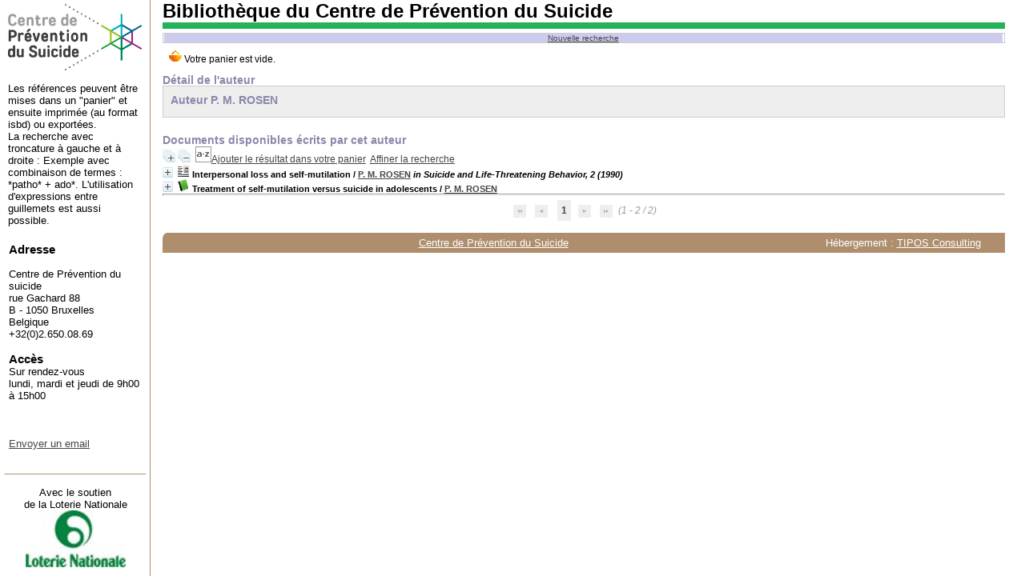

--- FILE ---
content_type: text/html; charset=iso-8859-1
request_url: http://biblio.preventionsuicide.be/opac_css/cart_info.php
body_size: 723
content:
<html>
<head>
<meta name="robots" content="noindex, nofollow">
</head>
<body id='cart_info_body' class="cart_info_body">
<span id='cart_info_iframe_content' class='basket_is_not_empty'>
<script type='text/javascript'>
			var msg_notice_title_basket_exist = 'Cette notice est présente dans votre panier !';
		</script><script type='text/javascript' src='./includes/javascript/cart.js'></script><link rel="stylesheet" href="./styles/cps/cps.css?1544481794" />
<span class='img_basket'><img src='./images/basket_small_20x20.png' border='0' valign='center'/></span>&nbsp;Votre panier est vide.</span>
<script>document.getElementById('cart_info_iframe_content').setAttribute('class', 'basket_is_empty');</script></body>
</html>
